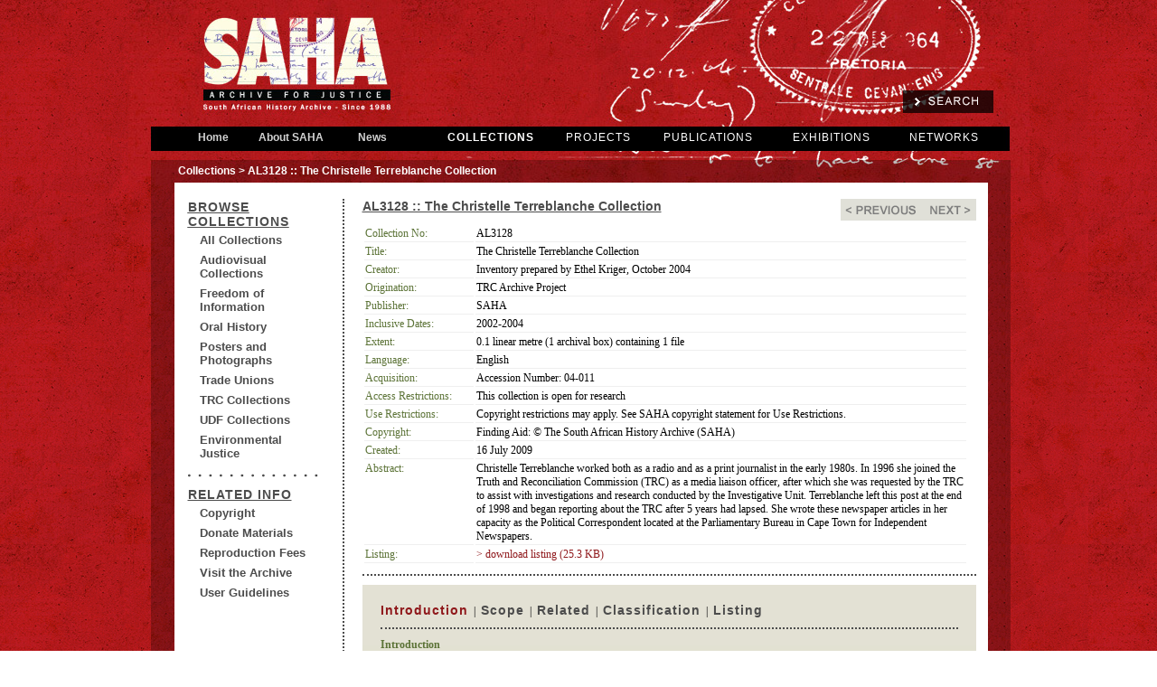

--- FILE ---
content_type: text/html; charset=UTF-8
request_url: https://www.saha.org.za/collections/the_christelle_terreblanche_collection.htm
body_size: 4090
content:

<!DOCTYPE html PUBLIC "-//W3C//DTD XHTML 1.0 Strict//EN" "http://www.w3.org/TR/xhtml1/DTD/xhtml1-strict.dtd">
<html>
	<head>
		
<title>SAHA - South African History Archive - The Christelle Terreblanche Collection</title>
<!-- <meta http-equiv="Content-Type" content="text/html; charset=windows-1252" /> -->
<meta http-equiv="Content-Type" content="text/html; charset=utf-8" />
<meta name="description" content="SAHA-South African History Archive">
<meta name="keywords" content="SAHA,South African,History,Archive,Activism,Apartheid,PAIA,HumanRights">
<meta name="robots" content="index, follow, all" />
<meta name="google-site-verification" content="7garjUlkgquLl0eKOe3q4h-0GoZFGmZAuiU2j68zxMo" />
<meta http-equiv="pragma" content="no-cache" />

		<link rel="stylesheet" href="/css/lightbox.css" />
		<link rel="icon" href="/favicon.ico" type="image/x-icon">
		<link rel="shortcut icon" href="/favicon.ico" type="image/x-icon">
		<link rel="stylesheet" href="/css/jquery.fancybox.css"  type="text/css">
		<link rel="stylesheet" href="/css/saha.css"  type="text/css">
		<link rel="stylesheet" href="/css/slick.css"  type="text/css">
		<link rel="stylesheet" href="/css/slick-theme.css"  type="text/css">
		<script language="javascript" src="/js/lightbox.js"></script>
		<!--[if lte IE 6]>
		<link href="/css/iestyle.css" rel="stylesheet" type="text/css">
		<![endif]-->

		<meta name="google-site-verification" content="ZNN6-RaBYRDiMN0WDFatV_gNiOBO3PsM6wh5QCj_GG8" />
	</head>

	<body>
		<script language="javascript" src="https://code.jquery.com/jquery-1.12.0.min.js"></script>
	<script language="javascript" src="/js/jquery.fancybox.pack.js"></script>
	<script language="javascript" src="/js/slick.min.js"></script>
<script language="javascript" src="../js/validation.js"></script>
	<div id="container">
		<div id="header">

			<div id="header_search">
				<a href="../search.php"><img src="../images/search.png" alt="Search" /></a>
			</div>

			<div style="position: absolute; top:30px; left:130px; border: 0px solid green; height: 103px; width: 108px ;">
				<a href="../index.htm"><img src="/images/spacer.gif" width="108" height="103" /></a>
			</div>


			<div class="top_left_home_menu">
				<a href="../index.htm" class="top_left_menu" >&nbsp;Home&nbsp;</a>
			</div>
			<div class="top_left_menu_spliter">
				<img src="/images/menu-divide-1.gif" style="margin: 0px 0px 0px 10px;"/>
			</div>

			<div class="top_left_menu_div" style="width:86px">
				<a href="../about_saha.htm" style="margin: 0px 0px 0px 1px;" class="top_left_menu">&nbsp;About SAHA&nbsp;</a>
			</div>

			<div class="top_left_menu_spliter">
				<img src="/images/menu-divide-1.gif" class="top_left_menu_space"/>
			</div>
			<div class="top_left_menu_div">
				<a href="/news.htm" class="top_left_menu" style="margin: 0px 0px 0px 1px;"/>&nbsp;News&nbsp;</a>
		   </div>

			<div id="top_left_menu">
				<table class="toprightmenu_ul" cellpadding="0" cellspacing="0">
					<tr>
						<td id="menu_tab2_td_selected" class="menu_tab_td">
							<a class="menu_tab_selected" href="../collections.htm">COLLECTIONS</a>
						</td>
						<td id="menu_tab4_td" class="menu_tab_td">
							<a class="menu_tab" href="../projects.htm">PROJECTS</a>
						</td>
						<td id="menu_tab5_td" class="menu_tab_td">
							<a class="menu_tab" href="../publications.htm">PUBLICATIONS</a>
						</td>
						<td id="menu_tab3_td" class="menu_tab_td">
							<a class="menu_tab" href="../exhibitions.htm">EXHIBITIONS</a>
						</td>
						<td id="menu_tab1_td" class="menu_tab_td">
							<a class="menu_tab" href="../advocacy.htm">NETWORKS</a>
						</td>
					</tr>
				</table>
			</div>
		</div>

		<div id="below_header">

		<div id="breadcrumbs" class="breadcrumbs"><a href="/collections.php">Collections</a> &gt; AL3128 :: The Christelle Terreblanche Collection</div>
		</div>
		<!-- ============================================= Table of contents begins  =================================== //-->
		<table class="toc" cellpadding="0" cellspacing="0">
			<tr>
				<td valign="top">
					<div id ="wl_image">
					</div>
				</td>

				<td valign="top" id="wrapper_left">
					<img src="/images/left_bar_2.gif" width="26" height="71">
				</td>

				<td valign="top">
<script type="text/javascript">var this_url = '/collections/the_christelle_terreblanche_collection.htm';</script>
<script type="text/javascript" src="/js/Agent.js">
<!--
/*
--------------------------------------------------------------------
Ajax Agent for PHP v.0.3. Copyright (c) 2006 ajaxagent.org. 
@author: Steve Hemmady, Anuta Udyawar <contact at ajaxagent dot org>
This program is free software; you can redistribute it under the 
terms of the GNU General Public License as published by the Free 
Software Foundation; either version 2 of the License, or (at your 
option) any later version. This program is distributed in the hope 
that it will be useful, but WITHOUT ANY WARRANTY; without even the 
implied warranty of MERCHANTABILITY or FITNESS FOR A PARTICULAR 
PURPOSE. See the GNU General Public License for more info 
at http://www.gnu.org/licenses/gpl.txt
--------------------------------------------------------------------
*/
//-->
</script>
<div id="content">
	<table cellpadding="0" cellspacing="0" width="100%">
		<tr>
			<td id="nav_left" valign="top">
				<div style="width: 156px;">
					
<!--		
<table>
		<tr>
		<td valign="bottom">
		Search Collections
		</td>
	</tr>						
	<tr>
		<td valign="top">
		<input type="text" value="search" name="search">
		
		</td>
		<td>
		<img src="/images/header_search_icon.gif"  class="search_hr">
		</td>
	</tr>
</table>										
<br>
PAGE_COLLECTIONS
-->
<div id="categories_header"><a id="categories_header" href="../collections.htm">BROWSE COLLECTIONS</a></div>
	<table class="menu_list" cellpadding="2" cellspacing="3"><tr><td><a href="../collections/all_collections.htm" class="menu_left">All Collections</a></td></tr><tr><td><a href="../collections/audiovisual_collections.htm" class="menu_left">Audiovisual Collections</a></td></tr><tr><td><a href="../collections/freedom_of_information.htm" class="menu_left">Freedom of Information</a></td></tr><tr><td><a href="../collections/oral_history.htm" class="menu_left">Oral History</a></td></tr><tr><td><a href="../collections/posters_and_photographs.htm" class="menu_left">Posters and Photographs</a></td></tr><tr><td><a href="../collections/trade_unions.htm" class="menu_left">Trade Unions</a></td></tr><tr><td><a href="../collections/trc_collections.htm" class="menu_left">TRC Collections</a></td></tr><tr><td><a href="../collections/udf_collections.htm" class="menu_left">UDF Collections</a></td></tr><tr><td><a href="../collections/saha_news.htm" class="menu_left">Environmental Justice</a></td></tr></table>	
	<img src="/images/left_nav_hr.gif" style="padding: 0px 0px 8px 0px;">
	<div id="categories_header">RELATED INFO</div>	
	<!--<table class="menu_list" cellpadding="2" cellspacing="3">				
		<tr>
			<td><a href="../downloadresource.php?path=/resources/docs/PDF/Publications/SAHA_guidebook_06.pdf" class="menu_left">SAHA guidebook</a></td>
		</tr>
		<tr>
			<td><a href="../downloadresource.php?path=/resources/docs/PDF/Publications/trc_directory.pdf" class="menu_left">TRC directory</a></td>
		</tr>
		<tr>
			<td><a href="../collections/copyright.htm" class="menu_left">Copyright</a></td>
		</tr>
		<tr>
			<td><a href="../collections/visit_the_archive.htm" class="menu_left">Visit the archive </a></td>
		</tr>
				<tr>
			<td><a href="../index.htm" class="menu_left">Donate materials </a></td>
		</tr>
			</table>-->
	<table class="menu_list" cellpadding="2" cellspacing="3"><tr><td><a href="../../collections/copyright.htm" class="menu_left">Copyright</a></td></tr><tr><td><a href="../../collections/donate_materials.htm" class="menu_left">Donate Materials</a></td></tr><tr><td><a href="../../collections/reproduction_fees.htm" class="menu_left">Reproduction Fees</a></td></tr><tr><td><a href="../../collections/visit_the_archive.htm" class="menu_left">Visit the Archive </a></td></tr><tr><td><a href="../../collections/user_guidelines.htm" class="menu_left">User Guidelines</a></td></tr></table>				</div>	
			</td>
			<td id="content_main" valign="top">	 	
				<div class="collection_nextprevious"><a href="../collections/confession_and_reconciliation_a_challenge_to_churches_in_south_africa_conference.htm"><img src="/images/collections-previous.png" alt="Previous" /></a><a href="../collections/the_zapiro_trc_collection.htm"><img src="/images/collections-next.png" alt="Next" /></a></div>										  
				<h1>AL3128 :: The Christelle Terreblanche Collection</h1>
				<table class="collection_detailstable">
					<tr>
				<td class="collection_details" nowrap>Collection No:</td>
				<td>AL3128</td>
			</tr>					<tr>
				<td class="collection_details" nowrap>Title:</td>
				<td>The Christelle Terreblanche Collection</td>
			</tr>										<tr>
				<td class="collection_details" nowrap>Creator:</td>
				<td>Inventory prepared by Ethel Kriger, October 2004</td>
			</tr>					<tr>
				<td class="collection_details" nowrap>Origination:</td>
				<td>TRC Archive Project</td>
			</tr>					<tr>
				<td class="collection_details" nowrap>Publisher:</td>
				<td>SAHA</td>
			</tr>					<tr>
				<td class="collection_details" nowrap>Inclusive Dates:</td>
				<td>2002-2004</td>
			</tr>										<tr>
				<td class="collection_details" nowrap>Extent:</td>
				<td>0.1 linear metre (1 archival box) containing 1 file</td>
			</tr>					<tr>
				<td class="collection_details" nowrap>Language:</td>
				<td>English</td>
			</tr>					<tr>
				<td class="collection_details" nowrap>Acquisition:</td>
				<td>Accession Number: 04-011</td>
			</tr>					<tr>
				<td class="collection_details" nowrap>Access Restrictions:</td>
				<td>This collection is open for research</td>
			</tr>					<tr>
				<td class="collection_details" nowrap>Use Restrictions:</td>
				<td>Copyright restrictions may apply. See SAHA copyright statement for Use Restrictions.</td>
			</tr>					<tr>
				<td class="collection_details" nowrap>Copyright:</td>
				<td>Finding Aid: &copy; The South African History Archive (SAHA)</td>
			</tr>										<tr>
						<td class="collection_details">Created:</td>
						<td>16 July 2009</td>
					</tr>
										<tr>
				<td class="collection_details" nowrap>Abstract:</td>
				<td>Christelle Terreblanche worked both as a radio and as a print journalist in the early 1980s. In 1996 she joined the Truth and Reconciliation Commission (TRC) as a media liaison officer, after which she was requested by the TRC to assist with investigations and research conducted by the Investigative Unit. Terreblanche left this post at the end of 1998 and began reporting about the TRC after 5 years had lapsed. She wrote these newspaper articles in her capacity as the Political Correspondent located at the Parliamentary Bureau in Cape Town for Independent Newspapers.
<br /></td>
			</tr>					<tr><td class="collection_details">Listing:</td><td><a href="/downloadfile.php?path=al3128/al3128_inventory.pdf">&gt; download listing (25.3 KB)</a></td></tr>				</table>
				<div class="spliter"></div>

				<div class="papertop">
					<div id="collectionmenu">
						<a href="javascript:openCollPane('intro');" class="collmenuselected" id="collpane_intro">Introduction</a>&nbsp; | &nbsp;<a href="javascript:openCollPane('scope');" class="collmenu" id="collpane_scope">Scope</a>&nbsp; | &nbsp;<a href="javascript:openCollPane('related');" class="collmenu" id="collpane_related">Related</a>&nbsp; | &nbsp;<a href="javascript:openCollPane('classification');" class="collmenu" id="collpane_classification">Classification</a>&nbsp; | &nbsp;<a href="javascript:openCollPane('inventory');" class="collmenu" id="collpane_inventory">Listing</a>					</div>
					<div class="spliter"></div>
					<div id="collectioncontent">
						<div style="text-align: center; padding: 30px;"><img src="/images/loading.gif" /></div>
					</div>
				</div>
				<div class="paperbottom">&nbsp;</div>
				<script language="javascript" src="/js/Common.js"></script>
				<script language="javascript" src="/js/CollectionWeb.js"></script>
				<script>
					var collectionid = 371;
					onload = function(){ openCollPane('intro'); };
				</script>
			</td>
		</tr>
	</table>	
</div>			
				

			</td>	
			
			<td valign="top" id="wrapper_right"> 
				<img src="/images/right_bar2.gif" width="25">
			</td>
			
			<td valign="top">			
				<div id="wr_image">
				</div>
			</td>
		</tr>
	</table>
	<!-- ========================================= Table of contents ends =============================== //-->
			<div id="footer">
				
			</div>
			<div id="footer_link">
				<table cellpadding="0" cellspacing="0" width="915px">
					<tr>
						<td>&copy; South African History Archive 2026</td>
						<td align="right">	
							<a href="../about_saha/saha_staff.htm">Contact</a>  &nbsp;|&nbsp;  							
							<a href="../disclaimer.htm">Disclaimer</a>  &nbsp;|&nbsp;
							<a href="../privacy_policy.htm">Privacy Policy</a>
						</td>
					</tr>
				</table>
			</div>
		</div>
<!-- Google Tag Manager -->
<noscript><iframe src="//www.googletagmanager.com/ns.html?id=GTM-PP288R"
				  height="0" width="0" style="display:none;visibility:hidden"></iframe></noscript>
<script>(function(w,d,s,l,i){w[l]=w[l]||[];w[l].push({'gtm.start':
		new Date().getTime(),event:'gtm.js'});var f=d.getElementsByTagName(s)[0],
		j=d.createElement(s),dl=l!='dataLayer'?'&l='+l:'';j.async=true;j.src=
		'//www.googletagmanager.com/gtm.js?id='+i+dl;f.parentNode.insertBefore(j,f);
	})(window,document,'script','dataLayer','GTM-PP288R');</script>
<!-- End Google Tag Manager -->
<script>
	$(document).ready(function() {
		$(".fancybox").fancybox({
			type: 'iframe'
		});
	});
</script>
	</body>
</html>

--- FILE ---
content_type: text/html; charset=UTF-8
request_url: https://www.saha.org.za/collections/the_christelle_terreblanche_collection.htm
body_size: 686
content:
<h2>Introduction</h2><p>The creator of this collection, Christelle Terreblanche, worked both as a radio and as a print journalist as of the early 1980s.
<br />In 1996 Terreblanche joined the Truth and Reconciliation Commission (TRC) as a media liaison officer. Upon completion of her work in that field she was requested by the TRC to assist with investigations and research conducted by the Investigative Unit.
<br />Her areas of investigation and research were activities of the right-wing, researching Cabinet memoranda of the Apartheid government, the circumstances surrounding the assassination of Chris Hani, the Helderberg crash and the circumstances surrounding the death in an airplane crash of the former President of Mozambique, Samora Machel.
<br />Terreblanche left the TRC at the end of 1998. Her intimate knowledge of the workings of the TRC lent itself to insightful journalistic analyses. In order to avoid a conflict of interests, however, Terreblanche only started reporting about the TRC after 5 years had lapsed. Hence these unedited articles were written between late 2002 and 2004.
<br />The collection comprises newspapers articles dealing with the multifarious aspects of the post-TRC period. Terreblanche wrote them in her capacity as the Political Correspondent located at the Parliamentary Bureau (Cape Town) for the Independent Newspapers.
<br />For a comprehensive insight into the work of Terreblanche - also while she was still in the employ of the TRC, a 'Google' search is recommended.
<br /></p>

--- FILE ---
content_type: text/css
request_url: https://www.saha.org.za/css/lightbox.css
body_size: 322
content:
#lightbox { background-color:#FFF; padding: 0px 10px; }

#lightboxButtons { background-color: #fcf9f2; height: 16px; text-align: right; padding: 3px 0px; }
#lightboxButtons A { font: bold 9px 'Courier New'; color: #000; text-transform: uppercase; letter-spacing: 1px; }
#lightboxContent { padding: 0px 0px 10px 0px; background-color: #fcf9f2; }	

#lightboxDetails { font-size: 0.8em; padding-top: 0.4em; }	
#lightboxCaption{ float: left; }
#closeButton{ margin: 3px; }

#lightbox img{ border: none; clear: both;} 
#overlay img{ border: none; }

#overlay{ background-image: url('/images/overlay.png');
	filter: progid:DXImageTransform.Microsoft.AlphaImageLoader(src="/images/overlay.png", sizingMethod="scale"); }

* html #overlay{
	background-color: #333;
	background-color: transparent;
	background-image: url(blank.gif);
	filter: progid:DXImageTransform.Microsoft.AlphaImageLoader(src="/images/overlay.png", sizingMethod="scale");
	}

--- FILE ---
content_type: text/css
request_url: https://www.saha.org.za/css/saha.css
body_size: 5417
content:
body
{
	margin: 0px;
	padding : 0px;
	font-family: Tahoma;
	font-size: 12px;
	background-color: #a71716;
	background: url('/images/bg_tile_red.png') repeat; 
}

h1 { font-family: 'Arial'; font-size: 14px; font-weight: bold; color: #4c4c4c; text-decoration: underline; margin-top: 0px;}  
h2 { font-family: Tahoma; font-size: 12px; font-weight: bold; color: #5c7337; margin: 10px 0px 0px 0px; }   
h3 { font-family: Tahoma; font-size: 12px; font-weight: bold; color: #4c4c4c;  text-decoration: none;} 
h4 { font-family: Tahoma; font-size: 11px; color: #9f9f9f;}
p  { font-size: 12px;  font-family: Tahoma; font-weight: normal; color: #4c4c4c; padding: 0px; margin: 10px 0px 0px 0px; }
 
a { text-decoration: none; color: #8f181b; }
img { border: 0px; }
form { margin: 0px; }
 
ul{ margin-bottom: 5px; margin-top: 5px;}

.semiwidth { width: 300px; }
.paia { font-family: 'Arial'; font-size: 14px; font-weight: bold; color: #4c4c4c;}
.error { color: #DD2222; font-weight: bold;}
.message { color: #5f8819; font-weight: bold; }

.buttonstyle { background-color: #948a73; border: solid 1px #4c4c4c; font: 11px Arial; text-transform: uppercase; text-decoration: none; text-align: center; padding: 3px 3px 3px 7px; display: block; min-height: 5px; }
.buttonstyle input { font: 14px Arial bold; color:#fff; text-decoration: none; padding: 0px 0px 0px 5px; display: block; border: 0px; text-align: left; vertical-align:middle; text-transform: uppercase; width: 100%; background-color:#948a73;}
/* ====================   Links   ================== */

.toprightmenu_ul {padding: 0px; margin: 142px 0px 0px 33px;}
.toprightmenu_li { display: inline; padding: 0px; margin: 0px;} 

.links_table { margin: 0px 36px 0px 0px; height: 25px; float: right; line-height: 50px;} 
 
#menu_tab1_td {width: 114px;}
#menu_tab1_td_selected {width: 114px;} 
#menu_tab2_td {width: 133px;}
#menu_tab2_td_selected {width: 133px;} 
#menu_tab3_td {width: 135px;}
#menu_tab3_td_selected {width: 135px;} 
#menu_tab4_td {width: 105px;}
#menu_tab4_td_selected {width: 105px;}
#menu_tab5_td {width: 138px;} 
#menu_tab5_td_selected {width: 138px;} 

.menu_tab_td { text-align: center; text-transform: uppercase; padding: 3px 0px 6px 0px; letter-spacing: 1px; }
.menu_tab { font-family: 'Arial'; font-size: 12px; color: white; text-decoration: none; }
.menu_tab_selected { font-family: 'Arial'; font-size: 12px; color: white; text-decoration: none; font-weight:bold; }
 
/* ==================== container ================== */

#container { width: 997px; margin: 0px auto; }

/* ====================   Header  ================== */

#header { height: 167px; margin: 0px; padding: 0px; background: url('/images/header.jpg') no-repeat; position:relative;}

#header_search { position: absolute; right: 40px; top: 100px; }
.header_search_box { height: 18px; width: 203px; background-color: #f0f0e8; font: bold 12px 'Arial'; color: #4c4c4c; border: solid 1px #4c4c4c; border-right: 0px; padding: 1px 10px 0px 10px; }
#header_twitter { position: absolute; right: 45px; top: 12px; width: 154px; }

/* ====================  below Header ==============  */

#below_header {height: 35px; margin: 0px; padding: 0px; background: url('/images/header_below.jpg') top no-repeat; position: relative; }

/* ===================  Top Left Menu ================== */
.top_left_menu { font-family: 'Arial'; font-size: 12px; font-weight: bold; text-decoration: none; color: #d2d2d2;}
.top_left_menu:hover, top_left_menu.link:active, .top_left_menuexample { font-family: 'Arial'; font-size: 12px;font-weight: bold; text-decoration: none; color: #d2d2d2; padding: 0px 0px 0px 0px;}
.top_left_menu_selected {font-family: 'Arial'; font-size: 12px;font-weight: bold; text-decoration: none; color: #ffffff; padding: 0px 0px 0px 0px;}
#homeselected { font-family: 'Arial'; font-size: 12px;font-weight: bold; text-decoration: none; color: #ffffff; padding: 0px 7px 0px 7px;}
.top_left_menu_div { float: left; margin: 145px 0px 0px 10px;}
.top_left_menu_spliter{ float: left; margin: 146px 0px 0px 10px; }
#top_left_menu{ float: right; height: 5px; width: 695px;}
.top_left_home_menu{float: left; margin: 145px 0px 0px 74px; width:32px}
/* ===================  wrappers   ================== */

#wrapper_left { width: 26px; background: url('/images/left_bar_2.gif') repeat-y;  }

#wrapper_right { width: 25px; background: url('/images/right_bar2.gif') repeat-y; }

#wl_image { width: 25px; height: 71px; margin: 0px; padding: 0px; float: left; }

#wr_image { width: 21px; height: 26px; margin: 0px; padding : 0px; float: left;}

/* ==================     TOC   ====================== */

.toc { width: 997px; margin: 0px; padding: 0px; }   


/* ====================================
				Left Navigation
   ==================================== */

.leftlevel1 { padding: 0px 0px; width: 156px;	font-family: 'Arial'; font-size:14px; font-weight:bold; text-decoration:underline; text-transform: uppercase; color: #4c4c4c;}
.leftlevel2 { width: 136px; font-family: 'Arial'; font-size:13px; font-weight:bold;  padding: 5px 10px; color: #4c4c4c; line-height: 13px}
.leftlevel3 { width: 130px; font-family: 'Arial'; font-size:11px; font-weight:normal;  padding: 3px 20px; color: #4c4c4c; line-height: 10px}
.last{ border-bottom: 0px; padding-bottom: 12px;}

.leftlevel2 A {	font-family: 'Arial'; font-size:13px; font-weight:bold; text-decoration: none ; color: #4c4c4c; line-height: 13px}
.leftlevel1 A {	font-family: 'Arial'; font-size:14px; font-weight:bold; text-decoration:underline; text-transform: uppercase; color: #4c4c4c;	letter-spacing: 1px;}  
.leftlevel3 A {font-family: 'Arial'; font-size:11px; font-weight:normal; text-decoration: none ; color: #4c4c4c; line-height: 13px}

.leftlevel1 A:hover{ color: #7b7b7b; }
.leftlevel2 A:hover { color: #7b7b7b;} 
.leftlevel3 A:hover { color: #7b7b7b;} 

.leftlevel1 A:active {color: #8f181b;}
.leftlevel2 A:active {color: #8f181b;}
.leftlevel3 A:active {color: #8f181b;}

/* ====================== Search ================== */

.search_textbox { border: solid 1px #4c4c4c; background-color: #f0f0e8; width: 160px; height: 19px; padding: 1px 10px 0px; font: bold 12px 'Arial'; color: #4c4c4c; }
.search_submit { font: 12px Arial; }

.search_hr { width: 28px; height:20px;}
.search_ttl { font-size: 12px;}
.search_left { background: #e9e8dd; border: solid 1px #d7b913; font-family: 'Arial'; font-weight: bold; font-size: 12px; color: #4c4c4c; padding-left: 6px;margin: 0px; }
.search_resultcount { float: right; padding-top: 4px; }

.search_helpblock {	width: 240px; margin-left: 20px; background-color: #f0f0e8; padding: 10px;}

.search_resulttable { padding: 20px 0px 0px 0px; width: 560px; overflow: hidden; }
.search_result { padding: 0px 0px 20px 0px; }
.search_title a { text-decoration: underline; }
.search_desc { padding: 4px 0px 0px 0px; }
.search_link { color: #5c7337; padding: 4px 0px 0px 0px; }
.search_iconlist { margin: 0px 0px 16px 0px; }
.search_paging { text-align: center; }
.search_paging a, .search_paging b { padding: 0px 5px; }

.search_explain { background: #f0f0e8; padding: 8px; color: #4c4c4c; margin: 8px 0px; clear: both; }
.search_explain p { color: #4c4c4c; margin: 0px 0px 8px 0px; }
.search_explainhead { font-weight: bold; color: #5c7337; }

.search_folder { padding: 2px 0px; }
.search_item { padding: 2px 0px; }
.search_itemlink { color: #5c7337; padding: 2px 0px; }

.search_filtertitle { font: bold 14px "Arial"; color: #8f181b; }
.search_filterdesc { font: 10px Tahoma; }

/* ===================== Maroon Links ================ */
.maroon_links { font-family: 'Arial'; font-size: 14px; font-weight: bold; color: #8f181b; text-transform: uppercase; text-decoration: none; margin: 0px 0px 0px 0px; padding: 0px;}
.grey_links, .content_main a.grey_links { font-family: 'Arial'; font-size: 14px; font-weight: bold; color: #4c4c4c; text-transform: uppercase; text-decoration: none; margin: 0px 0px 0px 0px; padding: 0px;}
/* ==================== Log in  ====================== */

.login_top{ background-color: #e2e1d2; width: 156; height: 22px;}
.login_bottom{ background-color: #e2e1d2; width: 160; height: 22px;}
.login_patch{ font-weight: bold; font-size: 14px; color: #8f181b; text-transform: uppercase; padding-left: 8px; padding-right: 103px;}
.welcome_patch{ font-weight: bold; font-size: 14px; color: #8f181b; text-transform: uppercase; padding-left: 8px; padding-right: 75px;}
.register { font-family: 'Arial'; font-size: 14px; font-weight: bold; color: #5c7337; text-transform: uppercase; margin-left: 0px;  text-decoration:none;}
.loggedin { font-family: 'Arial'; font-size: 14px; font-weight: bold; color: #5c7337; margin-left: 0px;  text-decoration:none;}
.field_username { width: 129px; border: solid 1px #9a9898; font-family: 'Arial'; font-weight: bold; font-size: 12px; color: #4c4c4c;}
.forgotpassword, .forgotpassword:visited { font-family: Tahoma; font-size: 10px; color: #4c4c4c; }

#login { width: 155px; height: 139px; background: url('/images/login_bg.jpg') no-repeat; }
.textfield { width: 188px; border: solid 1px #c5c4b7; font-family: 'Arial'; font-size: 12px; color: #4c4c4c; padding: 0px 2px;}
.button { font: bold 14px 'Arial'; color: #fff; background-color: #948a73; border: solid 1px #4c4c4c; padding: 2px 9px 0px 9px; text-transform: uppercase; }
.field_rest { width: 129px; padding-left: 6px; margin: 20px 7px 0px 28px; border: solid 1px #9a9898; font-family: 'Arial'; font-weight: bold; font-size: 12px; color: #4c4c4c;}
.field {  width: 129px; padding-left: 6px; border: solid 1px #9a9898; font-family: 'Arial'; font-weight: bold; font-size: 12px; color: #4c4c4c; }
.password_1 { padding: 0px 0px 0px 4px;}
.login_alignment { margin: 0px 0px 0px 12px;}


.login_hr { margin-left: 0px;margin-top: 0px;}
#login h3 { font-family: 'Arial'; font-size: 14px; text-transform: uppercase; margin:  4px 7px 0px 4px; }
.login_page { padding: 10px 0px 0px 23px; margin: 0px; width: 840px; }

/* ===================== Menu Left ===================== */

.menu_left { margin-bottom: 0px; margin-top: 0px; text-decoration: none; color: #4c4c4c; line-height: 13px; font-weight: bold; }
.menu_center { margin-bottom: 0px; margin-top: 0px; text-decoration: none; font: bold 14 Arial;   color: #8f181b; line-height: 13px; }
.menu_list { width: 136px; margin: 0px 0px 10px 8px; padding: 0px;}

/*  ================== News Letter =================== */

.news_body{ background: url('/images/newsletter_background.png') no-repeat; width: 156px; height: 195px;}
.newsletter_patch { font-weight: bold; font-size: 14px; color: #8f181b;  text-transform: uppercase; padding-left: 8px; padding-right: 55px; }
.newsletter_heading { padding: 0px; margin: 0px; font-family: 'Tahoma'; font-weight: normal; font-size: 12px; color: #4c4c4c;}
.newsletter_field { width: 123px;  margin: 0px; font-family: 'Arial'; font-weight: bold; font-size: 12px; color: #4c4c4c; padding: 0px; border: solid 1px #9a9898;}
.newsletter_link a{ font-size: 10px;  font-family: 'Tahoma'; font-weight: normal; color: #4c4c4c;}

 /* ==================  Content   ==================== */

#content { width: 900px; margin: 0px; padding-top: 18px; overflow: hidden; background-color: #ffffff; }

/* =================== Content Main ================== */

#main_cat_area { padding-top: 10px;}
.main_cat_h { font-family: Tahoma; font-size: 10px; color: #9f9f9f;}
.main_cat_text { font-family: Tahoma; font-size: 12px; color: #9f9f9f; text-decoration: underline;}

/* =================== Nav Left ====================== */

#nav_left { width: 156px; font-family: 'Arial'; font-size: 13px; color: #4c4c4c; padding: 1px 15px 0px 15px; border-right-color: #4c4c4c; border-right-style: dotted; border-right-width: 2px; overflow: hidden; }
#hr_nav { width: 630px; font-family: 'Arial'; font-size: 13px; color: #4c4c4c; padding: 0px; margin: 0px; border-bottom: 2px dotted #4c4c4c; overflow: hidden; }
#nav_left h1 { text-transform: uppercase; }

#nav_left h3 {text-transform: uppercase; }

/* ====================== Move Left ================== */

.move_left{ margin: 0px 0px 0px 14px;}

/* ===================  Nav Right  =================== */

#nav_right_box { float: left; width: 151px; padding: 0px 0px 0px 16px; margin: 25px 0px 0px 0px;}
#nav_right { width: 142px; font-family: 'Arial'; font-size: 13px; color: #4c4c4c; margin: 0px; padding: 0px; background: #e2e1d2; }
#nav_right img{ margin: 0px; padding: 0px; }
/* ===================  Link Right Nav (link_rnv) =========== */

.link_rnv { font-family: Tahoma; font-size: 11px; color: #4c4c4c; margin-left: 15px;}

/* ===================  footer   ===================== */

#footer { clear: both; width: 954px; height: 61px; margin: 0px 0px 0px 24px; padding: 0px; background: url('/images/footer.jpg') no-repeat; } 
#footer_link { font-family: 'Arial'; font-size: 12px; font-weight: bold; color: white; clear: both; width: 954px; margin: 0px 0px 0px 24px; padding: 0px 0px 12px 20px;  }
#footer_link A { text-decoration:none; color: white;}
/* ===================  right view spliter   ===================== */
.spliter { width: 100%; color: #4c4c4c; margin: 9px 0px 10px 0px; border-bottom: dotted 2px #4c4c4c;height: 1px; }
.spliter1 { width: 100%; color: #4c4c4c; margin: 2px 0px; border-bottom: dotted 1px #4c4c4c; height: 1px; }
.spliter2 { width: 100%; color: #4c4c4c; margin: 9px 0px 10px 0px; border-bottom: dotted 1px #4c4c4c; height: 1px; }
.spliter3 { width: 100%; color: #4c4c4c; margin: 20px 0px; border-bottom: dotted 1px #4c4c4c; height: 1px; }

/* ===================  right Links spliter   ===================== */
.right_links_spliter { width: 142px; border-bottom-color: #4c4c4c; border-bottom-style: dotted; border-bottom-width: 2px; margin-bottom: 6px; font-size: 4px; height: 4px; overflow: hidden;}
.spliter_table { padding:0px; margin: 0px 6px 6px 5px;}


/* ===================  Collection   ===================== */
.papertop { width: 639px; background: #e2e1d2 url('../images/paperback-top.jpg') top left no-repeat; padding: 20px 20px 0px 20px; }
.paperbottom { width: 679px; height: 34px; background: #e2e1d2; }

.loginlabel { font: bold 12px 'Arial'; color: #4c4c4c; }

.collection_detailstable { width: 670px;  }
.collection_detailstable TD { border-bottom: solid 1px #efefef; }
.collection_details { color: #5c7337; vertical-align: top; padding-right: 10px; width: 110px; }

.collmenu { font: bold 14px 'Arial'; color: #4c4c4c; letter-spacing: 1px; }
.collmenuselected { font: bold 14px 'Arial'; color: #8f181b; letter-spacing: 1px; }

.collectionarrow { width: 16px; font: 12px Arial; color: #8f181b; }
.collectionarrows { padding: 2px 4px 0px 3px; }

.collectioninventory a { color: #4c4c4c; }
.collectioninventory a.collectionitem { color: #5c7337; text-decoration: underline; }

.collection_nextprevious { float: right; padding: 0px; margin-left: 10px; text-align: right; }
.collection_npnote { font-size: 10px; color: #4c4c4c; }
.collection_nextprevious A { padding: 0px; }

.collection_navigation { margin: 10px 0px; max-height: 300px; overflow: auto; }
.collection_itemtable TD { border-bottom: solid 1px #efefef; }

.collitem_title { text-indent: -32px; margin-left: 32px; }
.collitem_date, .collitem_extent, .collitem_scope { font: italic 11px 'Arial'; color: #5c7337; margin-left: 32px; }
.collitem_links { float: right; width: 139px; padding: 0px 0px 0px 20px; }
.collitem_links a { font: 12px 'Arial'; letter-spacing: 1px; padding-top: 8px; }
.collitem_back { font-family: 'Arial'; letter-spacing: 1px; clear: both; }
.collitem_highlight > div.collitem_title { font-weight: bold; }

.collinv_search { font: bold 12px "Arial",Courier; margin-bottom: 5px; }
.collinv_searchbox { padding: 2px 5px; font: 11px "Arial",Courier; border: solid 1px #000; width: 220px; height: 14px; }
.collinv_searchbutton { padding: 0px 5px; font: bold 12px "Arial",Courier; color: #fff; border: solid 1px #000; background: #948a73; width: 58px; height: 20px; text-transform: uppercase; }

.collinv_result { padding: 10px 0px; }
.collinv_result:hover { background: #d8d7c8; cursor: pointer; }
.collinv_resfolder { color: #97968f; }
.collinv_resitem { color: #5c7337; font-weight: bold; }

/* ===================  inventory options ================== */
.inventory1 { text-decoration: none;}

/* ================  Content Table  =================== */
.maincontent { width: 672px; padding: 0px 0px 0px 10px;}
#contentcolumn_1 { width: 478px; padding: 0px 16px 0px 0px; margin: 0px; overflow: hidden; border: 0px; min-height: 80px; vertical-align:top;}
#contentcolumn_2 { background: #ffffff; width: 170px; padding: 5px 1px 0px 0px;  margin: 0px; overflow: hidden; border: 0px; min-height: 80px;  vertical-align:top;}
.arrowlink { background: url('../images/red-arrow.gif') 0px 7px no-repeat; color: #8f181b; font-family: 'Arial'; font-weight: bold; font-size: 12px; text-decoration:none; padding-left: 16px; display: block; }
#content_main {padding: 0px 20px 0px 20px;}
.right_content{  background-color: #e2e1d2 ;}
/* ================  Page title and clipboard  =================== */
#pagedetails { float: left; width: 565px; padding: 2px; font: bold 12px Arial; color: #c43a28; border-bottom: solid 1px #DEDEDE; border-right: solid 1px #DEDEDE; }
.clipboard { position: absolute; background-color: #fee; border: solid 1px #ccc; z-index: 2000; }
.clipboard_item { padding: 5px; margin: 5px; border: solid 1px #ddd; background-color: #fff;}
.clipboard_item:hover { padding: 5px; margin: 5px; border: solid 1px #ddd; background-color: #efe; cursor: pointer; }

/* ================  Standard Content Block  =================== */
.CMStandard_container { margin-top: 0px; }
.CMStandard_container h1 { padding: 0px 0px 10px 0px;}
.CMStandard_container A {}
.CMStandard_container img { padding: 0px 0px 0px 6px;}

/* ================  Enbed Block  =================== */
.CMEmbed_container { text-align: center; }

/* ================  Link Item  =================== */

.CMLinkItem_content { width: 142px; background: #e2e1d2; font-size: 10px;  font-family: Tahoma; font-weight: normal; color: #4c4c4c; padding: 0px; margin: 0px; line-height: 13px; margin-bottom: 5px;}
.CMLinkItem_heading{ background: #e2e1d2; margin: 0px 0px 10px 0px ; padding: 0px; line-height: 10px;}
.CMLinkItem_heading a { color: #8f181b; font-size: 11px; font-family: Tahoma; font-weight:  normal; text-decoration: none; letter-spacing: 1px; text-indent: -13px; margin-left: 13px; display: block; }
.CMLinkItem_Grey {  background: #e2e1d2; width: 136px; color: #4c4c4c; font-size: 14px; font-family: 'Arial'; font-weight: bold; letter-spacing: 1px;  display: block; margin: 0px 0px 5px 0px; padding-left: 6px; line-height: 15px;}
.CMLinkItem_Red { background: #e2e1d2; width: 142px; color: #8f181b;  font-size: 14px; font-family: 'Arial'; font-weight: bold; letter-spacing: 1px;  display: block; padding: 0px 0px 5px 0px; margin: 0px; line-height: 15px;}
.CMLinkItem_Green { background: #e2e1d2; width: 142px; color: #5c7337; font-size: 14px; font-family: 'Arial'; font-weight: bold; letter-spacing: 1px;  display: block; padding: 0px 0px 5px 0px; margin: 0px; line-height: 15px;}
.CMLinkItem_top { width: 142px; background: #e2e1d2; font-size: 14px; font-family: 'Arial'; font-weight: bold; padding: 0px 0px 7px 0px; margin: 0px; letter-spacing: 1px; word-spacing: 1px; clear:both; line-height: 15px; margin-left: 15px;}
.CMLinkItem_container { background: #e2e1d2; width: 142px; border-collapse:collapse; border: 0px; clear:both; margin-left: 15px;}


/* ================  List Item Block  =================== */
.CMImageLoader_container { background: #e2e1d2; text-align: center}
.CMImageLoader img { border: 0px}
 HR.CMImageLoader_topline { margin: 8px 0px; height: 2px; color: #c0c5ba; }
.CMImageLoader_heading { font: bold 12px Arial; color: #73786d; text-transform: uppercase; letter-spacing: 1px; margin: 0px 0px 4px 16px; }
.CMImageLoader_image { padding: 0px 0px 0px 0px;}
.CMImageLoader_content { font: 11px Arial; margin: 4px 0px 4px 16px; }
.CMImageLoader_link { margin: 4px 0px 4px 16px;}

/* ================  right foot image  =================== */
.foot_img { float: left; font-size: 1px; vertical-align: bottom; color:#e2e1d2;} 

/*============== About SAHA ===============*/
#aboutsaha { width: 156px;}

/*============== SAHA News ===============*/
.home_table { padding: 0px 0px; margin: 0px;}
#news_header {font-family: 'Arial'; font-weight: bold; font-size: 14px; letter-spacing: 1px; color: #4c4c4c; text-decoration: underline; padding: 0px 0px;}
#news_header2 {font-family: 'Arial'; font-weight: bold; font-size: 14px; letter-spacing: 1px; color: #4c4c4c; padding: 0px 5px; margin:0px;}
#hr {border-bottom-style: double; border-bottom-width:thin; border-bottom-color: #4c4c4c; padding: 0px; margin: 3px 0px 10px 5px;  width: 480px;}
#news_table{ padding: 0px 0px 0px 0px;} 
#news_padding{  margin: 0px 15px 0px 5px; padding:0px;}
.home_block { margin: 0px 0px 17px 0px; padding:0px;}
.news_twitter { float: right; }

#news_date{ font-family: Tahoma; font-size: 12px; font-weight:normal; color: #a3a3a3; padding-bottom:5px; margin:0px; font-style:italic; }
#news_date_2{ float: none; font-family: Tahoma; font-size: 12px; font-weight:normal; color: #a3a3a3;}
#news_title{ font-family: Tahoma; font-size: 12px; font-weight: bold; color: #5C7337; padding-bottom:5px; text-decoration:none}
#news_description{font-family: Tahoma; font-size: 12px; font-weight:normal; color: #4c4c4c; padding-left: 5px;}
#news_details { height: 30px}
#news_details A { font-family: 'Arial'; font-weight: bold; font-size: 14px; color: #8f181b; text-decoration: none; margin-left: 5px;}
#nav_left_news { float: left; width: 171px; font-family: 'Arial'; font-size: 13px; color: #4c4c4c; margin: 20px 16px 0px 10px; border-right-color: #4c4c4c; border-right-style: dotted; border-right-width: 2px;}
#nav_news {width: 140px; font-family: 'Arial'; font-size: 13px; color: #4c4c4c; margin: 10px 0px 6px 0px; border-right-color: #4c4c4c;  border-bottom-style: dotted; border-right-width: 2px; border:0px}
#view_image { font-family: 'Arial'; font-size: 13px; font-weight:bold; color: #8f181b; word-spacing: 2px; text-decoration:none; margin-left: 0px;}
.news_spliter_table { padding: 0px 6px 6px 1px; margin-left: 15px;}
#link_text { font-family: 'Arial'; font-size: 13px; font-weight:bold; color: #8f181b; word-spacing: 2px; margin-left: 15px;}

#news_link{font-family: Tahoma; font-size: 11px; color: #8f181b;}
#Div_news_link{ font-family: Tahoma; font-size: 11px; color: #8f181b; margin-left: 15px;}
.news_caption {font-size: 10px;  font-family: Tahoma; font-weight: normal; color: #4c4c4c; padding: 0px; margin: 0px; line-height: 13px; margin-bottom: 5px; margin-left: 15px; width: 142px;}
#link { font-family: Tahoma; font-size: 11px; color: #4c4c4c; word-spacing: 2px; font-weight:normal; text-decoration:none;}

#contact_name { font-family: 'Arial'; font-size: 14px; font-weight:bold; color: #4c4c4c; word-spacing: 2px;}
#contact_header{ font-family: 'Arial'; font-size: 14px; font-weight:bold; color: #5c7337; }
#DIVcontact_email{font-family: 'Arial'; font-size: 14px; font-weight:bold; color: #5c7337; margin-left: 15px; width: 142px; }
#white_space { width: 25px}
#categories_list { font-family: 'Tahoma'; font-weight: bold; font-size: 12px; letter-spacing: 1px; color: #5c7337; text-decoration: underline; padding: 20px 0px;}
#categories_header { font-family: 'Arial'; font-weight: bold; font-size: 14px; letter-spacing: 1px; color: #4c4c4c; text-decoration: underline;}
#home_news { margin: 120px}
.breadcrumbs a {font-family: 'Arial'; font-weight: bold; font-size: 12px; color: white; text-decoration:none;}
.breadcrumbs {font-family: 'Arial'; font-weight: bold; font-size: 12px; color: white; text-decoration:none; padding: 15px 55px}

/*============== SAHA Archive News ===============*/
.Archive_header { font-family: 'Arial'; font-size: 14px; font-weight: bold; color: #4c4c4c; width: 156px; padding: 5px 0px; text-transform: uppercase;  text-decoration:underline;}
.Archive_year { font-family: 'Arial'; font-size: 14px; font-weight: bold; color: #4c4c4c; cursor: pointer; padding: 8px 0px 0px 0px; width: 148px;}
.Archive_yearlist { margin: 0px 8px; width: 132px;}
.Archive_month {font-size: 12px; font-weight: normal; font-weight:normal; line-height:normal; color: #8f181b; cursor: pointer; padding: 4px 0px 0px 8px; width: 132px;}
.Archive_monthlist { margin: 0px 8px; width: 116px;}
.Archive_Item { font-family: 'Arial'; font-size: 12px; font-weight: bold; color: #4c4c4c; padding: 5px 0px 0px 8px; width: 116px;}
.Archive_Item A { font-family: 'Arial'; font-size: 12px; font-weight: bold; color: #4c4c4c;text-decoration: none; width: 116px;}
.Archive_Item A:hover { text-decoration: underline;}

.Archive_Item_selected { font-family: 'Arial'; font-size: 12px; font-weight: bold; color: #4c4c4c; padding: 5px 0px 0px 8px; width: 116px;}
.Archive_Item_selected A { font-family: 'Arial'; font-size: 12px; font-weight: bold; color: #4c4c4c;text-decoration: none; width: 116px;}
.Archive_Item_selected A:hover { text-decoration: underline;}

/*===================== CMNewsFeed   =============*/
.CMNewsFeed { width: 500px; }
/*===================== CMImage Link =============*/
.CMImageLink_container { margin-top: 9px; margin-bottom: 8px; }
/*===================== PAIA Request =============*/
#paia_table { background-color:#e2e1d2;  margin: 25px 20px 0px 20px;  padding: 0px}
.paia_header{  background: #e2e1d2 url('/images/paia-form-paper-top.jpg') top left no-repeat; padding: 20px 20px 0px 20px; font-family: 'Arial'; font-size: 14px; color:#8f181b;}
#paia_hr{ border-bottom-style: dotted; border-bottom-width: 2px; border-bottom-color: #4c4c4c; padding: 0px; margin: 3px 0px 10px 3nav_leftpx;}
.paia_padding{ padding: 0px 5px 10px 0px; margin:5px; font-size: 12px;  font-family: Tahoma; font-weight: normal; color: #4c4c4c; vertical-align:middle;}
.paia_field { width: 300px; border: solid 1px #9a9898; font-family: 'Arial'; font-weight: bold; font-size: 12px; color: #4c4c4c; background-color: #f0efe0;}
.paia_textarea{ border: solid 1px #9a9898; font-family: 'Arial'; font-weight: bold; font-size: 12px; color: #4c4c4c; background-color: #f0efe0;}
.paia_bottom { height: 34px; background: url('/images/paia-form-paper-bottom.jpg') bottom left no-repeat;}
.paia_padding1{ padding: 0px 5px 10px 0px; margin:5px; font-size: 12px;  font-family: Tahoma; font-weight: normal; color: #4c4c4c; vertical-align:top;}

/*======================Request From===============*/

.request_from_textbox{ width: 349px; height: 21px; border: solid 1px #9a9898; font-family: 'Arial'; font-weight: bold; font-size: 12px; color: #4c4c4c; margin-bottom: 10px; margin-right:20px;}
.request_from{ font-size: 12px;  font-family: Tahoma; font-weight: normal; color: #4c4c4c;  text-align: right; padding-right: 10px; padding-bottom: 10px;}
.request_from_textboxarea{ width: 349px; height: 121px; border: solid 1px #9a9898; font-family: 'Arial'; font-weight: bold; font-size: 12px; color: #4c4c4c; margin-bottom: 10px;}
.request_from_textboxarea2{ width: 349px; height: 61px; border: solid 1px #9a9898; font-family: 'Arial'; font-weight: bold; font-size: 12px; color: #4c4c4c; margin-bottom: 10px;}
.button input { font-family: 'Arial'; font-weight: bold; font-size: 12px; color: #4c4c4c;  background-color: #948a73; text-decoration: none; display: block; border: 0px; text-align: center; text-transform: uppercase; width: 100%}

/*======================Search===============*/
a.isearch-title { font-family: Tahoma; font-size: 12px; font-weight: bold; color: #5c7337; display: inline-block; margin-top: 10px; }
.isearch-description { padding: 3px 0px; display: inline-block; }
.isearch-highlight { font-weight: bold; color: Black; }

/*======================Image Caption===============*/
.imgcopyright { font-size : 11px; font-style: italic; padding-top : 1px;} 
.imgcaption { font-size: 12px; padding-top: 2px; }

.hrule {
	background: url(/images/hrule.gif) center center repeat-x;
	height: 15px;
	width: 100%;
}

.youtube {
	padding:10px 0;
	text-align: center;
}

.youtube iframe {
	width:100%;
	height:400px;
	border: none;
}

.slick-slide img {display:inline-block !important;}

.slick-slider {
	margin-top: -18px;
	margin-bottom: 0px;
}

.slick-slide {
	text-align: center;
}

--- FILE ---
content_type: text/plain
request_url: https://www.google-analytics.com/j/collect?v=1&_v=j102&a=778074611&t=pageview&_s=1&dl=https%3A%2F%2Fwww.saha.org.za%2Fcollections%2Fthe_christelle_terreblanche_collection.htm&ul=en-us%40posix&dt=SAHA%20-%20South%20African%20History%20Archive%20-%20The%20Christelle%20Terreblanche%20Collection&sr=1280x720&vp=1280x720&_u=YGBAgAABAAAAAC~&jid=1316820739&gjid=2050352768&cid=1067942959.1768962509&tid=UA-72368215-2&_gid=1745773540.1768962509&_slc=1&gtm=45He61g1n71PP288Rza200&gcd=13l3l3l3l1l1&dma=0&tag_exp=102015666~103116026~103200004~104527906~104528501~104684208~104684211~105391252~115938466~115938468~116744867~117041587&z=880509074
body_size: -450
content:
2,cG-19M6J4FDHW

--- FILE ---
content_type: application/javascript; charset=utf-8
request_url: https://www.saha.org.za/js/Common.js
body_size: 1581
content:

function trim(stringToTrim,stripEnclosingSpaces) {
	if(!stringToTrim || stringToTrim.length==0) return stringToTrim;
	var regex = /^\s+|\s+$/g;
	if(stripEnclosingSpaces){
		regex = /^[\s(&nbsp;)]+|[\s(&nbsp;)]+$/g;
	}
	return stringToTrim.replace(regex,"");
}

function getAbsTop(o) {
	oTop = o.offsetTop;
	while(o.offsetParent!=null) {
		oParent = o.offsetParent;
		oTop += oParent.offsetTop;
		o = oParent;
	}
	return oTop;
}
function getAbsLeft(o) {
	oLeft = o.offsetLeft;
	while(o.offsetParent!=null) {
		oParent = o.offsetParent;
		oLeft += oParent.offsetLeft;
		o = oParent;
	}
	return oLeft;
}

function getRelativeTop(o) {
	oTop = o.offsetTop;
	while(o.offsetParent!=null && getCurrentStyle(o.offsetParent,'position')!='absolute' && getCurrentStyle(o.offsetParent,'position')!='relative') {
		oParent = o.offsetParent;
		oTop += oParent.offsetTop;
		o = oParent;
	}
	return oTop;
}
function getRelativeLeft(o) {
	oLeft = o.offsetLeft;
	while(o.offsetParent!=null && getCurrentStyle(o.offsetParent,'position')!='absolute' && getCurrentStyle(o.offsetParent,'position')!='relative') {
		oParent = o.offsetParent;
		oLeft += oParent.offsetLeft;
		o = oParent;
	}
	return oLeft;
}

function getCurrentStyle(oElm, strCssRule){
	var strValue = "";
	if(document.defaultView && document.defaultView.getComputedStyle){
		strValue = document.defaultView.getComputedStyle(oElm, "").getPropertyValue(strCssRule);
	}
	else if(oElm.currentStyle){
		strCssRule = strCssRule.replace(/\-(\w)/g, function (strMatch, p1){
			return p1.toUpperCase();
		});
		strValue = oElm.currentStyle[strCssRule];
	}
	return strValue;
}

function isParentOf(parent,child){
	if(!parent || !child) return false;
	if(parent == child) return true;
	if(child.parentNode){
		while(child = child.parentNode){
			if(parent == child) return true;			
		}
	}
	return false;
}

function indexOf(arr, elt /*, from*/){
    var len = arr.length;

    var from = Number(arguments[1]) || 0;
    from = (from < 0)
         ? Math.ceil(from)
         : Math.floor(from);
    if (from < 0)
      from += len;

    for (; from < len; from++)
    {
      if (from in arr &&
          arr[from] === elt)
        return from;
    }
    return -1;
}

// sort an array by it's keys
function keysort(arr){
	var keys = [];
	for(k in arr) keys.push(k);
	keys.sort( function (a, b){return (a - b);} );
	var res = [];
	for(i=0;i<keys.length;i++) res[keys[i]] = arr[keys[i]];
	return res;
}

// checks for integers.
function isnumeric(val){
	var check = /^[\d]+$/;
	return check.test(trim(val));
}

function basename(path, suffix) { 
    var b = path.replace(/^.*[\/\\]/g, '');    
    if (typeof(suffix) == 'string' && b.substr(b.length-suffix.length) == suffix) {
        b = b.substr(0, b.length-suffix.length);
    }    
    return b;
}

function MousePosition(e){
	this.posX = 0;
	this.posy = 0;
	if (!e) var e = window.event;
	if (e.pageX || e.pageY){
		this.posx = e.pageX;
		this.posy = e.pageY;
	}
	else if (e.clientX || e.clientY){
		this.posx = e.clientX + document.body.scrollLeft + document.documentElement.scrollLeft - document.documentElement.clientLeft;
		this.posy = e.clientY + document.body.scrollTop + document.documentElement.scrollTop - document.documentElement.clientTop;
	}
}

// Designed to be used to restrict a field to integers only. 
// Note that this function will not allow negative numbers or floating point numbers
// Usage: <input type="text" onkeypress="return NumbersOnly(event)">
function NumbersOnly(e){
	var keynum,keychar,numcheck;
	if(window.event) keynum = e.keyCode;
	else if(e.which) keynum = e.which;
	if(keynum == undefined) return true; // FF - a special character was pressed (eg: delete, tab, etc.)
	if(keynum == 8) return true; // backspace
	keychar = String.fromCharCode(keynum);
	numcheck = /\d/;
	return numcheck.test(keychar);
}

// use this function to set the value of a form element.
function setElementValue(targetid, value){
	var target = document.getElementById(targetid);
	if(target){
		if(target.tagName.toLowerCase() == 'input' || target.tagName.toLowerCase() == 'textarea'){
			target.value = value==null?'':value;
			return true;
		}else if(target.tagName.toLowerCase() == 'select'){
			for(j=0;j<target.length;j++){
				if(target[j].value==value){
					target.selectedIndex = j;
					return true;
				}
			}
			target.selectedIndex = 0;	
		}else{
			target.innerHTML = value==null?'':value;
			return true;
		}
	}
	return false;
}

function getRandomCode(){
	var string = Math.round(Math.random() * 100000000);
	return '?' + string;
}

function attachEventHandler(elem,type,listener){
	if(elem.attachEvent){
		elem.attachEvent("on" + type, listener);
	}else if(elem.addEventListener){
		elem.addEventListener(type, listener, false);
	}
}

function releaseEventHandler(elem,type,listener){
	if(elem.attachEvent){
		elem.detachEvent("on" + type, listener);
	}else if(elem.addEventListener){
		elem.removeEventListener(type, listener, false);
	}
}

--- FILE ---
content_type: application/javascript; charset=utf-8
request_url: https://www.saha.org.za/js/CollectionWeb.js
body_size: 1137
content:
var loader = '';
var tabcache = [];
var currentpane = '';
var openpath = null;
var openids = null;
var openpathindex = -1;
function openCollPane(paneid){
	var container = document.getElementById('collectioncontent');
	if(container){
		if(loader=='') loader = container.innerHTML;
		var oldcontent = container.innerHTML;
		container.innerHTML = loader;
		var content = tabcache[paneid]?tabcache[paneid]:agent.call('','AJ_GetCollectionContent','',collectionid,paneid,(tabcache['search']?1:0));
		if(content){
			content = content.replace(/collitem\_highlight/,'');
			tabcache[paneid] = content;
			currentpane = paneid;
			container.innerHTML = content;
			var menu = document.getElementById('collectionmenu');
			if(menu){
				var links = menu.getElementsByTagName('a');
				for(key in links){
					var link = links[key];
					if(link.id && link.id == 'collpane_' + paneid){
						link.className = 'collmenuselected';
					}else{
						link.className = 'collmenu';
					}
				}
			}
			if(openpathindex == 0){
				openInventoryItem();
			}
		}else{
			alert('Sorry, there was an error downloading the tab contents');
			container.innerHTML = oldcontent;
		}
	}
}

function openCollItem(itemid){
	var container = document.getElementById('collectioncontent');
	if(container){
		if(loader=='') loader = container.innerHTML;
		var oldcontent = container.innerHTML;
		tabcache[currentpane] = oldcontent;
		container.innerHTML = loader;
		var content = agent.call('','AJ_GetCollectionItem','',collectionid,itemid,currentpane);
		if(content){
			container.innerHTML = content;
		}else{
			alert('Sorry, there was an error downloading the selected item');
			container.innerHTML = oldcontent;
		}
	}
}

function toggleCollItem(path,itemid){
	var label = document.getElementById('colitm_' + path);
	var block = document.getElementById('colblk_' + path);
	var arrow = null;
	var hasnextstep = (openpath && openpath.length > 0 && openpathindex >= 0 && openpathindex < openpath.length);
	if(label){
		var spans = label.getElementsByTagName('span');
		if(spans && spans.length){
			for(key in spans){
				if(spans[key].className == 'collectionarrow'){
					arrow = spans[key];
					break;
				}
			}
		}
	}
	if(block){
		if(block.style.display == 'none'){
			block.style.display = 'block';
			if(arrow) arrow.innerHTML = '&#9660;&nbsp;';
			if(block.firstChild.tagName == 'IMG'){
				var content = agent.call('','AJ_LoadInventoryItem','',collectionid,itemid,currentpane,path);
				if(content.substring(0,1) == '<'){
					document.getElementById(block.id).innerHTML = content;
				}else{
					document.getElementById(block.id).innerHTML = 'error: ' + content;
				}
			}
		}else if(!hasnextstep){
			block.style.display = 'none';
			if(arrow) arrow.innerHTML = '&#9658;&nbsp;';
		}
	}		
	if(hasnextstep){
		openpathindex++;
		if(openpathindex < openpath.length){
			if(label){
				var windowheight = (window.innerHeight?window.innerHeight:(document.documentElement.clientHeight?document.documentElement.clientHeight:document.body.clientHeight));
				var top = getAbsTop(label) - (windowheight/2);
				scrollTo(0,top);
			}
			openInventoryItem();
		}else{
			if(label){
				label.className += ' collitem_highlight';
				var windowheight = (window.innerHeight?window.innerHeight:(document.documentElement.clientHeight?document.documentElement.clientHeight:document.body.clientHeight));
				var top = getAbsTop(label) - (windowheight/2);
				scrollTo(0,top);
				openpath = null;
				openpathindex = -1;
			}
		}
	}
	tabcache[currentpane] = document.getElementById('collectioncontent').innerHTML;
}

function performCollSearch(type){
	var ori_s = document.getElementById('s_'+type);
	var term = ori_s.value;
	ori_s.value = '';
	beginCollSearch(term);
}
	
function beginCollSearch(term){
	var container = document.getElementById('collectioncontent');
	if(container){
		if(loader=='') loader = container.innerHTML;
		var oldcontent = container.innerHTML;
		container.innerHTML = loader;
		var content = agent.call('','AJ_GetCollectionContent','',collectionid,'search',term);
		if(content){
			tabcache['search'] = content;
			currentpane = 'search';
			container.innerHTML = content;
			var menu = document.getElementById('collectionmenu');
			if(menu){
				var links = menu.getElementsByTagName('a');
				for(key in links){
					var link = links[key];
					if(link.id && link.id == 'collpane_inventory'){
						link.className = 'collmenuselected';
					}else{
						link.className = 'collmenu';
					}
				}
			}
		}else{
			alert('Sorry, there was an error downloading the search results');
			container.innerHTML = oldcontent;
		}
	}
}

function beginOpenInventoryItem(ids,path){
	openids = ids.split('_');
	openpath = path.split('_');
	openpathindex = 0;
	openCollPane('inventory');
}

function openInventoryItem(){
	if(openpath && openpath.length > 0 && openpathindex >= 0 && openpathindex < openpath.length){
		var currentpatharray = openpath.slice(0,openpathindex+1);
		var path = currentpatharray.join('_');
		toggleCollItem(path,openids[openpathindex]);
	}
}


--- FILE ---
content_type: application/javascript; charset=utf-8
request_url: https://www.saha.org.za/js/validation.js
body_size: 2653
content:
//**************************JAVASCRIPT FORM VALIDATION MODULE**************************//
// This module can be used for basic client side form validations in JavaScript.
// 
// Date Created: 25 February 2003
// Last Update: 3 March 2003
// Tested for: Netscape 6.1 and Internet Explorer 5.5 and above
// Author: Benj� Mouton
// Company: 001 Digital Construction
// Files: "validation.asp"
//
//********************************STANDARD SCRIPT BLOCK********************************//
// Include the following script block in the head tag in order for the functions to
// work.
//
// <script language=javascript>
// <!--
// 	function validate(sForm) {
// 		ErrorMsg = "";
//
// 		||<<OOoo Call Functions Here ooOO>>||
//
// 		if (ErrorMsg != "") {
// 			ErrorMsg = "The form could not be submitted for the following reasons:" + ErrorMsg;
// 			window.alert(ErrorMsg);
// 			return false;
// 		}
// 	}
// //-->
// </script>
// <script language="javascript" src="validation.asp"></script>
//
//************************************EVENT HANDLER************************************//
// Include the following event handler to activate the form validation functions.
//
// onSubmit/onClick="return(validate(this.form.name))"
//
//*************************************************************************************//
// This module contains the following functions:										
//		non_blank(form's name, field's name, error message);	
//		non_blank_set(form's name, [field names], error message);							* Validates for blank fields
//		is_equal(form's name, first field's name, second field's name, error message);	* Checks if given fields are equal
//		valid_email(form's name, field's name, error message);							* Validates an email address
//		credit_card(form's name, field's name, sMsg);									* Validates credit card numbers
//		format_currency(form's name, field's name, error message);						* Checks and formats to a currency, returns 2 decimals
//		check_checked(form's name, field's name, minimum selection, error message);		* Checks if checkboxes are checked
//		check_selected(form's name, field's name, minimum selection, error message);	* Checks if multiple selections are made
//		check_ext(sForm, sField, sMsg);													* Checks and allows on certain files
//		option_selected(form's name, field's name, minimum selection, error message);	* Checks if radio buttons are selected
//		is_integer(form's name, field's name, error message);							* Validates integer values
//		is_float(form's name, field's name, error message);								* Validates floating point values
//		decimal(value, decimal places);													* Returns a formatted decimal value
//		
// <script language="javascript">

//***********************************BASIC FUNCTIONS***********************************//
var ErrorMsg = "";
var Elements = new Array();

function non_blank(sForm, sField, sMsg) {												
// SYNTAX: non_blank(form's name, field's name, error message);
	var objControl = eval("document." + sForm + "." + sField);

	if (trim_string(objControl.value).length < 1) {
		if (sMsg == "") {
			return false;
		} else {
			ErrorMsg = ErrorMsg + "\n  -  " + sMsg;
		}

	} else {
		return true;
	}
}

function non_blank_set(sForm, aFields, sMsg) {												
// SYNTAX: non_blank_set(form's name, [field one, field two], error message);
	var found = false;
	for(i=0;i<aFields.length;i++){
		var objControl = eval("document." + sForm + "." + aFields[i]);
		if (trim_string(objControl.value).length >= 1){
			found = true;
			break;
		}
	}

	if (!found) {
		if (sMsg == "") {
			return false;
		} else {
			ErrorMsg = ErrorMsg + "\n  -  " + sMsg;
		}

	} else {
		return true;
	}
}

function is_equal(sForm, sField1, sField2, sMsg, bRequired) {							
// SYNTAX: is_equal(form's name, first field's name, second field's name, error message);
	var objControl1 = eval("document." + sForm + "." + sField1);
	var objControl2 = eval("document." + sForm + "." + sField2);
	var bContents1 = non_blank(sForm, sField1, "");
	var bContents2 = non_blank(sForm, sField2, "");
	var bEqual = 0;

	if (trim_string(objControl1.value) == trim_string(objControl2.value) && bContents1 && bContents2) {
		bEqual = true;
	} else {
		bEqual = false;
	}

	if (bRequired && !bEqual) {
		ErrorMsg = ErrorMsg + "\n  -  " + sMsg;
	} else if (!bRequired && !bEqual) {
		ErrorMsg = ErrorMsg + "\n  -  " + sMsg;
	}
}

function valid_email(sForm, sField, sMsg, bRequired) {									
// SYNTAX: valid_email(form's name, field's name, error message);
	var objControl = eval("document." + sForm + "." + sField);
	var bContents = non_blank(sForm, sField, "");
	var bCheck = 0;

	if (objControl.value.search(/^\w+((-\w+)|(\.\w+))*\@[A-Za-z0-9]+((\.|-)[A-Za-z0-9]+)*\.[A-Za-z0-9]+$/) != -1) {
		bCheck = true;
	} else {
		bCheck = false;
	}
	
	if (bRequired && !bContents && !bCheck) {
		ErrorMsg = ErrorMsg + "\n  -  " + sMsg;
	} else if (bRequired && bContents && !bCheck) {
		ErrorMsg = ErrorMsg + "\n  -  " + sMsg;
	} else if (!bRequired && bContents && !bCheck) {
		ErrorMsg = ErrorMsg + "\n  -  " + sMsg;
	}
}

function valid_phone(sForm, sField, sMsg, bRequired) {												
// SYNTAX: valid_phone(form's name, field's name, error message);
	var objControl = eval("document." + sForm + "." + sField);
	var testString = /^([\d\- ]){7,}$/;
	var bContents = non_blank(sForm, sField, "");
	
	var bCheck = testString.test(objControl.value);
	
	if ((bRequired && !bCheck)||(!bRequired && bContents && !bCheck)) {
		if (trim_string(sMsg).length < 1) {
			return false;
		} else {
			ErrorMsg = ErrorMsg + "\n  -  " + sMsg;
		}
	}  else {
		return true;
	}
}


function check_checked(sForm, sField, iMin, sMsg) {										
// SYNTAX: check_checked(form's name, field's name, minimum selection, error message);
	var elements = document.getElementsByName(sField);
	var intChecked = 0;

	for (var i = 0; i < elements.length; i++) {
		if (elements[i].checked) {
			intChecked++;
		}
	}
	
	if (intChecked < iMin) {
		ErrorMsg = ErrorMsg + "\n  -  " + sMsg;
	}
}

function check_selected(sForm, sField, iMin, sMsg) {									
// SYNTAX: check_selected(form's name, field's name, minimum selection, error message);
	var objControl = eval("document." + sForm + "." + sField);
	var intSelected = 0;

	for (var i = 0; i < objControl.length; i++) {
		if (objControl[i].selected) {
			intSelected++;
		}
	}

	if (intSelected < iMin) {
		ErrorMsg = ErrorMsg + "\n  -  " + sMsg;
	}
}

function option_selected(sForm, sField, iMin, sMsg) {									
// SYNTAX: option_selected(form's name, field's name, minimum selection, error message);
	var elements = document.getElementsByName(sField);
	var intChecked = 0;

	for (var i = 0; i < elements.length; i++) {
		if (elements[i].checked) {
			intChecked++;
		}
	}
	
	if (intChecked < iMin) {
		ErrorMsg = ErrorMsg + "\n  -  " + sMsg;
	}
}

function check_selected_value(sForm, sField, sMsg) {									
// SYNTAX: check_selected_value(form's name, field's name, error message);
	var objControl = eval("document." + sForm + "." + sField);

	if (objControl.value == "") {
		ErrorMsg = ErrorMsg + "\n  -  " + sMsg;
	}
}

function check_ext(sForm, sField, sMsg) {
	var objControl = eval("document." + sForm + "." + sField);

	if (objControl.value != "") {
		if (objControl.value.search(/(\.jpg|\.jpeg|\.wmf|\.gif)/gi) != -1) {
			return true;
		} else {
			ErrorMsg = ErrorMsg + "\n  -  " + sMsg;
		}
	} else {
		return true;
	}
}


function check_resource_ext(sForm, sField, sMsg) {
	var objControl = eval("document." + sForm + "." + sField);

	if (objControl.value != "") {
		if (objControl.value.search(/(\.pdf|\.doc|\.xls|\.ppt|\.jpg|\.jpeg|\.gif)/gi) != -1) {
			return true;
		} else {
			ErrorMsg = ErrorMsg + "\n  -  " + sMsg;
		}
	} else {
		return true;
	}
}

//***********************************DATE FUNCTIONS************************************//

function valid_date(sForm, sField, sMsg) {												
// SYNTAX: valid_date(form's name, field's name, errormessage);
	var objControl = eval("document." + sForm + "." + sField);
	var iDays = new Array(31,28,31,30,31,30,31,31,30,31,30,31);
	var sDate = new Array("Jan","Feb","Mar","Apr","May","Jun","Jul","Aug","Sep","Oct","Nov","Dec");
	var Err = false;
	
	var tDate = objControl.value.split("/");

	var day = tDate[0];
	var month = tDate[1];
	var year = tDate[2];

	if (!day || !month || !year) {
		Err = true;
	}	
	
	if (year.length != 4 && year.length != 2 && !Err) {
		Err = true;
	}	

	if (year % 4 == 0 && year % 400 == 0 && !Err) {
		iDays[1] = 29;
	}
	
	if (day > iDays[eval(month - 1)] && !Err) {
		Err = true;
	}
	
	if (Err) {
		ErrorMsg = ErrorMsg + "\n  -  " + sMsg;
	} else {
		objControl.value = day + "/" + month + "/" + year;
		return true;
	}
}

//***********************************MATHS FUNCTIONS***********************************//

function is_integer(sForm, sField, sMsg, bRequired) {												
// SYNTAX: is_integer(form's name, field's name, error message);
	var objControl = eval("document." + sForm + "." + sField);
	var testString = /\D/;
	
	if (testString.test(objControl.value) || (bRequired && trim_string(objControl.value).length < 1))	{
		if (trim_string(sMsg).length < 1) {
			return false;
		} else {
			ErrorMsg = ErrorMsg + "\n  -  " + sMsg;
		}
	} else {
		return true;
	}
}

function is_float(sForm, sField, sMsg, bRequired) {												
// SYNTAX: is_float(form's name, field's name, error message);
	var objControl = eval("document." + sForm + "." + sField);
	var bFloat = new Boolean(parseFloat(trim_string(objControl.value)) == trim_string(objControl.value));
      var ShowMsg = new Boolean(sMsg.length > 1);
      var bContents = new Boolean(trim_string(objControl.value).length > 1);
      
      if (bRequired == true && bFloat == false) {
      	if (ShowMsg == true) {
      		ErrorMsg = ErrorMsg + "\n  -  " + sMsg;	
      	} else {
      		return false;
      	}
      } else if (bRequired != true && bContents == true && bFloat == false) {
      	if (ShowMsg == true) {
      		ErrorMsg = ErrorMsg + "\n  -  " + sMsg;	
      	} else {
      		return false;
      	}
      } else {
      	return true;
      }
}

function decimal(sValue, iDec) {
      if (sValue.length > 0) {														
      // SYNTAX: decimal(value, decimal places);
            var sTemp = Math.round(Math.pow(10, iDec) * sValue) + "";
            var sDecimal = sTemp.substring(0, sTemp.length - iDec) + "." + sTemp.substring(sTemp.length - iDec, sTemp.length);
            return sDecimal;
      } else {
            return "";
      }
}

//**********************************STRING FUNCTIONS***********************************//

function trim_string(string) {
	if (string.length != "") {
		return string.replace(/\s+/g, "");
	} else {
		return string;
	}
}

//*********************************CONFIRMATION POPUP**********************************//

function click_confirm(sElement, sMsg, bEnabled) {
	
}

//limit field characters
function limitText(limitField, limitNum,inputChar,maximumNote,limitcount) {
var limitField = document.getElementById(limitField);
var inputChar = document.getElementById(inputChar);
var maximumNote = document.getElementById(maximumNote);
var limitCountDown = document.getElementById(limitcount);
limitText.cache[limitField+'classname'] = limitText.cache[limitField+'classname'] || inputChar.className;

	if (limitField.value.length > limitNum) {
		inputChar.value = inputChar.value.substring(0,limitNum);
	    inputChar.className = limitText.cache[limitField+'classname']+" borderred";  
	    maximumNote.style.color = "red";  
	   
		}else if (limitField.value.length <= limitNum) {
	    inputChar.className = limitText.cache[limitField+'classname'];
	    maximumNote.style.color ='';
	    limitCountDown.innerHTML = limitNum-inputChar.value.length+' left';
		}
}
limitText.cache = {};
// </script>